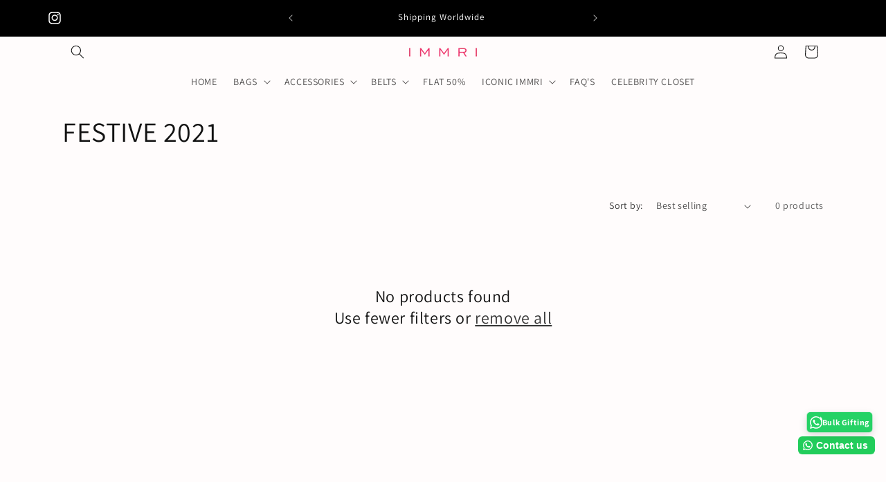

--- FILE ---
content_type: text/javascript
request_url: https://svc.nitrocommerce.ai/v1/services/shopify/xshopify.js?_t=dc81d585-c297-48e7-9dd1-50f0eb430f66&shop=immri.myshopify.com
body_size: 117
content:
 (function(n,i,t,r,o) { var a,m;n['NitroObject']=o;n[o]=n[o]||function(){(n[o].q=n[o].q||[]).push(arguments)},n[o].l=1*new Date();n[o].h=r;a=i.createElement(t),a.setAttribute('data-cfasync', 'false'),m=i.getElementsByTagName(t)[0];a.id='ntro-scrpt';a.async=1;a.src=r;m.parentNode.insertBefore(a,m)})(window,document,'script', 'https://x.nitrocommerce.ai/nitro.js?_=66874aace699b7e7484c9ac5d4794757b9fcbcf6','nitro');nitro('configure', 'dc81d585-c297-48e7-9dd1-50f0eb430f66', 'shopify', 'https://t.makehook.ws');